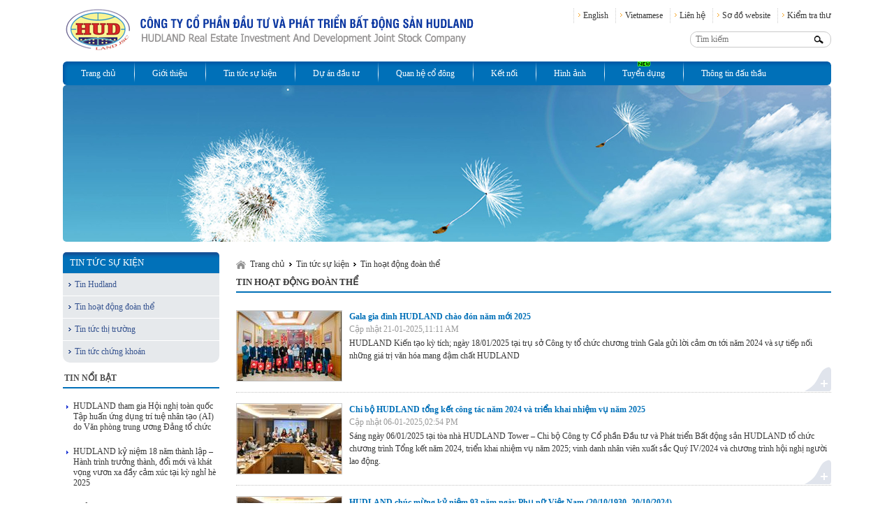

--- FILE ---
content_type: text/html; charset=utf-8
request_url: http://www.hudland.com.vn/tin-hoat-dong-doan-the/ngay-05-05-2023--cong-doan-cong-ty-co-phan-dau-tu-va-phat-trien-bat-dong-san-hudland-da-tien-hanh-to-chuc-dai-hoi-cong-doan-cong-ty-lan-thu-iv--nhiem-ky-2023-%EF%BF%BD%EF%BF%BD%EF%BF%BD%EF%BF%BD%EF%BF%BD%EF%BF%BD%EF%BF%BD%EF%BF%BD%EF%BF%BD%EF%BF%BD%EF%BF%BD%EF%BF%BD%EF%BF%BD%EF%BF%BD%EF%BF%BD%EF%BF%BD%EF%BF%BD%EF%BF%BD-2028.htm?page=2
body_size: 30606
content:




<!DOCTYPE html>

<html xmlns="http://www.w3.org/1999/xhtml">
<head id="Head1"><title>
	Tin hoạt động đoàn thể
</title><meta name="viewport" content="width=device-width; initial-scale=1.0; maximum-scale=1.0; user-scalable=0;" />
	<!--<meta name="viewport" content="width=device-width, initial-scale=1.0" />    -->
    <!--[if lt IE 9]>
    <script src="http://css3-mediaqueries-js.googlecode.com/svn/trunk/css3-mediaqueries.js"></script>
    <![endif]-->    
    <link href="/css/Fomatscreen.css" rel="stylesheet" /><link href="/css/Webscreen.css" rel="stylesheet" /><link href="/css/Menutop.css" rel="stylesheet" /><link href="/css/colorbox.css" rel="stylesheet" />    
	
    <script src="/script/getRoot.js"></script>
    <script src="/script/jquery.js"></script>    
    <script src="/script/jquery-1.8.2.min.js"></script>
    <script src="/script/Form.js"></script>
    <script src="/script/jquery.carouFredSel.js"></script>
    <script src="/script/jquery.colorbox.js"></script>    
    <div style='position:absolute; top:-1000px'><script>
  (function(i,s,o,g,r,a,m){i['GoogleAnalyticsObject']=r;i[r]=i[r]||function(){
  (i[r].q=i[r].q||[]).push(arguments)},i[r].l=1*new Date();a=s.createElement(o),
  m=s.getElementsByTagName(o)[0];a.async=1;a.src=g;m.parentNode.insertBefore(a,m)
  })(window,document,'script','//www.google-analytics.com/analytics.js','ga');

  ga('create', 'UA-59562964-1', 'auto');
  ga('send', 'pageview');

</script></div><meta name="description" content="tin hoạt động đoàn thể" /><meta name="keywords" content="tin hoạt động đoàn thể,công ty cổ phần đầu tư và phát triển bất động sản hudland" />
    <script type="text/javascript" src="/script/livesupport.js"></script>
    <link type="text/css" rel="stylesheet" href="/css/LiveSupport.css" /></head>
<body>
     
    <div class="website">
        <div id="header"><div id="ctl08_divlang" class="lang"><a href="/?lang=2" id="lang"><img src='/css/icon/en.png'></a></div>
<div class="top1 clearfix" id="headertop1">
    <div class="logo fl"><a title="Logo"  ><img src="/Upload/skin/logohl.png"   style='margin:0px 0px;' border="0" alt="Logo"></a></div>
    <div class="fr">
        <ul class="mnminitop clearfix">
            <li><a href="/?lang=2">English</a></li>
            <li><a href="/?lang=1">Vietnamese</a></li>
            <li><a href="/lien-he.htm">Liên hệ</a></li>                        
            <li><a href="/sitemap.htm">Sơ đồ website</a></li>            
            <li><a href="http://gmail.com" target="_blank">Kiểm tra thư</a></li>            
        </ul>
        <form class="frmSearchtop" action="/tim-kiem.htm">
            <div class="frms clearfix">
                <input type="text" name="key" class="txtSearch" placeholder="Tìm kiếm"/>
                <input type="submit" class="btnSearch" value="" />
            </div>
        </form>
    </div>
</div>
<div id="ctl08_divmenu2" class="top2"><ul class="menu-top clearfix" id='nav'><li ><a href="/                                                                                                                                                                                                                                                                                                                                                                                                                                                                                                                   ">Trang chủ</a></li><li ><a href="/thu-ngo.htm                                                                                                                                                                                                                                                                                                                                                                                                                                                                                                        ">Giới thiệu</a><ul class='left1'><li><a href="/thu-ngo.htm" >Thư ngỏ</a></li><li><a></a></li><li><a href="/dinh-huong-phat-trien.htm" >Định hướng phát triển</a></li><li><a></a></li><li><a href="/so-do-to-chuc-cong-ty.htm" >Sơ đồ tổ chức công ty</a></li><li><a></a></li><li><a href="/hoi-dong-quan-tri.htm" >Hội đồng quản trị</a></li><li><a></a></li><li><a href="/ban-giam-doc.htm" >Ban giám đốc</a></li><li><a></a></li><li><a href="/don-vi-thanh-vien-va-doi-tac.htm" >Đơn vị thành viên và đối tác</a></li><li><a></a></li><li><a href="/lien-he.htm" >Liên hệ</a></li></ul></li><li ><a href="/tin-tuc-su-kien.htm">Tin tức sự kiện</a><ul class='left2'><li><a href="/tin-hudland.htm" >Tin Hudland</a></li><li><a></a></li><li><a href="/tin-hoat-dong-doan-the.htm" class='current'>Tin hoạt động đoàn thể</a></li><li><a></a></li><li><a href="/tin-tuc-thi-truong.htm" >Tin tức thị trường</a></li><li><a></a></li><li><a href="/tin-tuc-chung-khoan.htm" >Tin tức chứng khoán</a></li></ul></li><li ><a href="/du-an-dau-tu.htm">Dự án đầu tư</a><ul class='left3'><li><a href="/harmonia-yen-bai.htm" >Harmonia Yên Bái</a></li><li><a></a></li><li><a href="http://hudland.com.vn/thong-bao-noxh/ke-hoach-mo-ban-can-ho-tai-du-an-nha-o-thu-nhap-thap-bac-ninh.htm                                                                                                                                                                                                                                                                                                                                                                                                              " >Nhà ở xã hội</a></li><li><a></a></li><li><a href="/gioi-thieu-san-pham.htm" >Giới thiệu sản phẩm</a></li><li><a></a></li><li><a href="/kdtm-van-canh.htm" >KĐTM vân canh</a></li><li><a></a></li><li><a href="/parm-garden.htm" >Parm Garden</a></li><li><a></a></li><li><a href="/green-house.htm" >Green house</a></li><li><a></a></li><li><a href="kdtm-duong-le-thai-to-bac-ninh.htm                                                                                                                                                                                                                                                                                                                                                                                                                                                                                  " >KĐTM đường Lê Thái Tổ - Bắc Ninh</a></li><li><a></a></li><li><a href="/cong-vien-cv-02.htm" >Công viên CV-02</a></li></ul></li><li ><a href="/quan-he-co-dong.htm">Quan hệ cổ đông</a><ul class='left4'><li><a href="/tin-tuc-co-dong.htm" >Tin tức cổ đông</a></li><li><a></a></li><li><a href="/thong-bao.htm" >Thông báo</a></li></ul></li><li ><a href="/ket-noi.htm">Kết nối</a><ul class='left5'><li><a href="/tin-noi-bo.htm" >Tin nội bộ</a></li><li><a></a></li><li><a href="/van-hoa-doanh-nghiep.htm" >Văn hóa doanh nghiệp</a></li><li><a></a></li><li><a href="/cuoc-song-quanh-ta.htm" >Cuộc sống quanh ta</a></li><li><a></a></li><li><a href="/the-duc-the-thao.htm" >Thể dục thể thao</a></li><li><a></a></li><li><a href="/thoi-trang-va-cong-nghe.htm" >Thời trang và công nghệ</a></li><li><a></a></li><li><a href="/thu-gian-cuoi-tuan.htm" >Thư giãn cuối tuần</a></li><li><a></a></li><li><a href="/goc-nhin.htm" >Góc nhìn</a></li></ul></li><li ><a href="/hinh-anh.htm">Hình ảnh</a><ul class='left6'><li><a href="/ct-17.htm" >CT-17</a></li><li><a></a></li><li><a href="/hh05.htm" >HH05</a></li><li><a></a></li><li><a href="/van-canh.htm" >Vân Canh</a></li><li><a></a></li><li><a href="/bac-ninh.htm" >Bắc Ninh</a></li><li><a></a></li><li><a href="/hoat-dong-cong-ty-hudland.htm" >Hoạt động Công ty HUDLAND</a></li></ul></li><li ><a href="/tuyen-dung.htm">Tuyển dụng</a></li><li ><a href="/thong-tin-dau-thau.htm">Thông tin đấu thầu</a></li><li><a id='close'></a></li></ul><a id='logom' href='/'><img src='/css/icon/logom.jpg'><a href="#" id="pull"></a><a href="#" id="search"></a><a href="/thong-tin-thanh-vien.htm" id="member"></a></div> 
 <form class="frmSearchtop" style="display:none" id="frmSearch" action="/tim-kiem.htm">
    <div class="frms clearfix">
        <input type="text" name="key" class="txtSearch" placeholder="Tìm kiếm"/>
        <input type="submit" class="btnSearch" value="" />
    </div>
</form>
<div id="backbody"></div>
<script>
    $(function () {
        var pull = $('#pull');
        menu = $('#nav');
        menuHeight = menu.height();
        $(pull).on('click', function (e) {
            e.preventDefault();
            menu.slideToggle();
            $("#backbody").show();
        });
        $("#close").click(function () {
            menu.slideToggle();
            $("#backbody").hide();
        });
        var search = $('#search');
       
        $(search).on('click', function (e) {
            $("#frmSearch").slideToggle();
        });
    });
    
    $(window).resize(function () {
        var w = $(window).width();
        if (w > 320 && menu.is(':hidden')) {
            menu.removeAttr('style');
        }
    });    
    ResizeImgLogo();
    $(window).resize(function () {
        ResizeImgLogo();
    });
    function ResizeImgLogo() {
        var Wiimg = $(window).width();
        var Hiimg = $(window).height();
        var Wimg = 588;
        var Himg = 64;        
        if (Wiimg < 1100) {
            var Timg = Wiimg / 1100;
            Wimg = Wimg * Timg;
            Himg = Himg * Timg;
        }
        //alert(Wimg + "-" + Himg + "-" + Wiimg);
        $(".logo img").height(Himg);
        $(".logo img").width(Wimg);        
    }
</script>
</div>
        <div id="divBanner" class="bannerpage"><a title="Tin tức sự kiện"  ><img src="/Upload/tintucbanner.jpg"   style='margin:0px 0px;' border="0" alt="Tin tức sự kiện"></a></div>
        <div id="OperationFull" class="clearfix">
            <div id="bodyleft" class="bodyleft"><div id="ctl09_divMenuleft" class="menuleft"><h3 class="bgdmsp">Tin tức sự kiện</h3><ul><li><a href="/tin-hudland.htm">Tin Hudland</a><li><a href="/tin-hoat-dong-doan-the.htm">Tin hoạt động đoàn thể</a><li><a href="/tin-tuc-thi-truong.htm">Tin tức thị trường</a><li><a href="/tin-tuc-chung-khoan.htm">Tin tức chứng khoán</a></ul></div>
<div id="ctl09_divnewshot" class="newshot"><h3>Tin nổi bật</h3><ul class="ulnewshot"><li><a href='/tin-hudland/hudland-tham-gia-hoi-nghi-toan-quoc-tap-huan-ung-dung-tri-tue-nhan-tao--ai--do-van-phong-trung-uong-dang-to-chuc.htm'>HUDLAND tham gia Hội nghị toàn quốc Tập huấn ứng dụng trí tuệ nhân tạo (AI) do Văn phòng trung ương Đảng tổ chức </a></li><li><a href='/tin-hoat-dong-doan-the/hudland-ky-niem-18-nam-thanh-lap-–-hanh-trinh-truong-thanh--doi-moi-va-khat-vong-vuon-xa-day-cam-xuc-tai-ky-nghi-he-2025.htm'>HUDLAND kỷ niệm 18 năm thành lập – Hành trình trưởng thành, đổi mới và khát vọng vươn xa đầy cảm xúc tại kỳ nghỉ hè 2025</a></li><li><a href='/tin-hoat-dong-doan-the/tuoi-tre-hudland-–-khat-vong--tien-phong--doi-moi--sang-tao.htm'>Tuổi trẻ HUDLAND – Khát vọng, Tiên phong, Đổi mới, Sáng tạo</a></li><li><a href='/tin-hoat-dong-doan-the/hudland-to-chuc-dai-hoi-cong-doan-nhiem-ky-2025-2030-va-su-kien-ra-mat-phong-phat-trien-du-an.htm'>HUDLAND tổ chức Đại hội Công đoàn nhiệm kỳ 2025-2030 và sự kiện ra mắt phòng Phát triển Dự án</a></li><li><a href='/tin-hoat-dong-doan-the/chi-bo-hudland-to-chuc-hoi-nghi-tong-ket-cong-tac-nam-2025--trien-khai-nhiem-vu-nam-2026.htm'>CHI BỘ HUDLAND TỔ CHỨC HỘI NGHỊ TỔNG KẾT CÔNG TÁC NĂM 2025, TRIỂN KHAI NHIỆM VỤ NĂM 2026</a></li><li><a href='/tin-hoat-dong-doan-the/hudland-–-noi-tran-trong-va-lan-toa-gia-tri-cua-nhung-nguoi-phu-nu-hien-dai--ban-linh-va-day-nhiet-huyet.htm'>HUDLAND – Nơi trân trọng và lan tỏa giá trị của những người phụ nữ hiện đại, bản lĩnh và đầy nhiệt huyết</a></li><li><a href='/tin-hoat-dong-doan-the/hudland-to-chuc-hoi-nghi-so-ket-9-thang-dau-nam-2025--ket-nap-dang-vien-moi-–-vinh-danh-nhan-vien-xuat-sac-quy-iii-2025.htm'>HUDLAND Tổ chức Hội nghị sơ kết 9 tháng đầu năm 2025 -Kết nạp Đảng viên mới – Vinh danh nhân viên xuất sắc Quý III/2025</a></li><li><a href='/tin-hudland/hudland-vinh-danh-thuong-hieu-manh-viet-nam-–-top-10-doanh-nghiep-tang-truong-xanh.htm'>HUDLAND vinh danh Thương hiệu Mạnh Việt Nam – Top 10 Doanh nghiệp Tăng trưởng Xanh</a></li></ul></div>
<div class="newsletter">
    <h3>Đăng ký nhận bản tin</h3>
    <form class="fnewsletter clearfix" id="frmsNewsletter">
        <input type="text" id="txtYemail" name="txtYemail" placeholder="Nhập Email của bạn" />
        <input type="submit" id="subs" value="Gửi"  onclick="return dangkynewsletter();"/>
    </form>
</div>

<div class="visitoronline">
    <h3>Thống kê truy cập</h3>
    <div class="visitor">Lượt thăm: <b>17,653,947</b></div>
    <div class="online">Online: <b>1937</b></div>
</div> </div>
            <div id="bodyright" class="bodyright">
                <div class="clearfix">
                    <div id="divpath" class="path"><a href='/Default.aspx' class='home'>Trang chủ</a> <a href='/tin-tuc-su-kien.htm' >Tin tức sự kiện</a> <a href='/tin-hoat-dong-doan-the.htm' >Tin hoạt động đoàn thể</a></div>
                    <div id="divmember" class="inMember"></div>
                </div>
                <div id="OperationCell">
<div  class="titlesub clearfix">
    <h2 id="ctl10_titlesub" class="fl">Tin hoạt động đoàn thể</h2>
    
</div>
<ul class="listNews">
    <li class='clearfix'><a href='/tin-hoat-dong-doan-the/gala-gia-dinh-hudland-chao-don-nam-moi-2025.htm' title='Gala gia đình HUDLAND chào đón năm mới 2025' class='img'><img src='/ImageHandler.ashx?url=/Upload/files/2024/C%20Binh%20HL.jpg&w=150&h=100' alt='Gala gia đình HUDLAND chào đón năm mới 2025' width='150px'></a><a href="/tin-hoat-dong-doan-the/gala-gia-dinh-hudland-chao-don-nam-moi-2025.htm" class="titlenews" title='Gala gia đình HUDLAND chào đón năm mới 2025'>Gala gia đình HUDLAND chào đón năm mới 2025</a><div class="date">Cập nhật 21-01-2025,11:11 AM</div>HUDLAND Kiến tạo kỳ tích; ngày 18/01/2025 tại trụ sở Công ty tổ chức chương trình Gala gửi lời cảm ơn tới năm 2024 và sự tiếp nối những giá trị văn hóa mang đậm chất HUDLAND<a href="/tin-hoat-dong-doan-the/gala-gia-dinh-hudland-chao-don-nam-moi-2025.htm" class="more rc"></a></li><li class='clearfix'><a href='/tin-hoat-dong-doan-the/chi-bo-hudland-tong-ket-cong-tac-nam-2024-va-trien-khai-nhiem-vu-nam-2025.htm' title='Chi bộ HUDLAND tổng kết công tác năm 2024 và triển khai nhiệm vụ năm 2025' class='img'><img src='/ImageHandler.ashx?url=/Upload/files/2024/NVSX%20Quy(1).JPG&w=150&h=100' alt='Chi bộ HUDLAND tổng kết công tác năm 2024 và triển khai nhiệm vụ năm 2025' width='150px'></a><a href="/tin-hoat-dong-doan-the/chi-bo-hudland-tong-ket-cong-tac-nam-2024-va-trien-khai-nhiem-vu-nam-2025.htm" class="titlenews" title='Chi bộ HUDLAND tổng kết công tác năm 2024 và triển khai nhiệm vụ năm 2025'>Chi bộ HUDLAND tổng kết công tác năm 2024 và triển khai nhiệm vụ năm 2025</a><div class="date">Cập nhật 06-01-2025,02:54 PM</div>Sáng ngày 06/01/2025 tại tòa nhà HUDLAND Tower – Chi bộ Công ty Cổ phần Đầu tư và Phát triển Bất động sản HUDLAND tổ chức chương trình Tổng kết năm 2024, triển khai nhiệm vụ năm 2025; vinh danh nhân viên xuất sắc Quý IV/2024 và chương trình hội nghị người lao động.<a href="/tin-hoat-dong-doan-the/chi-bo-hudland-tong-ket-cong-tac-nam-2024-va-trien-khai-nhiem-vu-nam-2025.htm" class="more rc"></a></li><li class='clearfix'><a href='/tin-hoat-dong-doan-the/hudland-chuc-mung-ky-niem-93-nam-ngay-phu-nu-viet-nam--20-10-1930--20-10-2024.htm' title='HUDLAND chúc mừng kỷ niệm 93 năm ngày Phụ nữ Việt Nam (20/10/1930- 20/10/2024)' class='img'><img src='/ImageHandler.ashx?url=/Upload/files/2023/TT%20CC%207_1.JPG&w=150&h=100' alt='HUDLAND chúc mừng kỷ niệm 93 năm ngày Phụ nữ Việt Nam (20/10/1930- 20/10/2024)' width='150px'></a><a href="/tin-hoat-dong-doan-the/hudland-chuc-mung-ky-niem-93-nam-ngay-phu-nu-viet-nam--20-10-1930--20-10-2024.htm" class="titlenews" title='HUDLAND chúc mừng kỷ niệm 93 năm ngày Phụ nữ Việt Nam (20/10/1930- 20/10/2024)'>HUDLAND chúc mừng kỷ niệm 93 năm ngày Phụ nữ Việt Nam (20/10/1930- 20/10/2024)</a><div class="date">Cập nhật 21-10-2024,03:31 PM</div>Nhân kỷ niệm 93 năm ngày Phụ nữ Việt Nam (20/10/1930- 20/10/2024) được sự đồng ý của Ban lãnh đạo, Công đoàn Đoàn Thanh niên Công ty HUDLAND tổ chức chương trình chúc mừng cán bộ nhân viên nữ trong công ty.<a href="/tin-hoat-dong-doan-the/hudland-chuc-mung-ky-niem-93-nam-ngay-phu-nu-viet-nam--20-10-1930--20-10-2024.htm" class="more rc"></a></li><li class='clearfix'><a href='/tin-hoat-dong-doan-the/hudland-tham-du-hoi-thao-tong-cong-ty-hud-nam-2024.htm' title='HUDLAND tham dự Hội thao Tổng Công ty HUD năm 2024' class='img'><img src='/ImageHandler.ashx?url=/Upload/files/2023/Bia%20TT(1).jpg&w=150&h=100' alt='HUDLAND tham dự Hội thao Tổng Công ty HUD năm 2024' width='150px'></a><a href="/tin-hoat-dong-doan-the/hudland-tham-du-hoi-thao-tong-cong-ty-hud-nam-2024.htm" class="titlenews" title='HUDLAND tham dự Hội thao Tổng Công ty HUD năm 2024'>HUDLAND tham dự Hội thao Tổng Công ty HUD năm 2024</a><div class="date">Cập nhật 23-09-2024,11:32 AM</div>Ngày 21/9, tại Nhà văn hóa quận Thanh Xuân (Thành phố Hà Nội), HUDLAND tham dự ngày Hội thể thao HUD là một trong những hoạt động thiết thực chào mừng kỷ niệm 35 năm Ngày truyền thống Tổng Công ty HUD (10/10/1989-10/10/2024)<a href="/tin-hoat-dong-doan-the/hudland-tham-du-hoi-thao-tong-cong-ty-hud-nam-2024.htm" class="more rc"></a></li><li class='clearfix'><a href='/tin-hoat-dong-doan-the/cac-vua-hung-da-co-cong-dung-nuoc--bac-chau-ta-phai-cung-nhau-giu-lay-nuoc.htm' title='Các vua Hùng đã có công dựng nước, Bác cháu ta phải cùng nhau giữ lấy nước' class='img'><img src='/ImageHandler.ashx?url=/Upload/files/2023/Bac%20ho.jpg&w=150&h=100' alt='Các vua Hùng đã có công dựng nước, Bác cháu ta phải cùng nhau giữ lấy nước' width='150px'></a><a href="/tin-hoat-dong-doan-the/cac-vua-hung-da-co-cong-dung-nuoc--bac-chau-ta-phai-cung-nhau-giu-lay-nuoc.htm" class="titlenews" title='Các vua Hùng đã có công dựng nước, Bác cháu ta phải cùng nhau giữ lấy nước'>Các vua Hùng đã có công dựng nước, Bác cháu ta phải cùng nhau giữ lấy nước</a><div class="date">Cập nhật 19-09-2024,08:27 AM</div>70 năm đã trôi qua nhưng lời Bác dạy ở Đền Hùng năm xưa vẫn luôn vang vọng trong tâm trí mỗi người dân Việt Nam, như nhắc nhở, cổ vũ toàn Đảng, toàn quân, toàn dân đồng lòng nỗ lực vượt qua khó khăn.<a href="/tin-hoat-dong-doan-the/cac-vua-hung-da-co-cong-dung-nuoc--bac-chau-ta-phai-cung-nhau-giu-lay-nuoc.htm" class="more rc"></a></li><li class='clearfix'><a href='/tin-hoat-dong-doan-the/dat-nuoc-ta-chua-bao-gio-co-duoc-co-do--tiem-luc--vi-the-va-uy-tin-quoc-te-nhu-ngay-nay.htm' title='Đất nước ta chưa bao giờ có được cơ đồ, tiềm lực, vị thế và uy tín quốc tế như ngày nay' class='img'><img src='/ImageHandler.ashx?url=/Upload/files/2023/tong-bi-thu-npt-phat-ngon-2-17216440310711599966475-1722081732001322776681.jpg&w=150&h=100' alt='Đất nước ta chưa bao giờ có được cơ đồ, tiềm lực, vị thế và uy tín quốc tế như ngày nay' width='150px'></a><a href="/tin-hoat-dong-doan-the/dat-nuoc-ta-chua-bao-gio-co-duoc-co-do--tiem-luc--vi-the-va-uy-tin-quoc-te-nhu-ngay-nay.htm" class="titlenews" title='Đất nước ta chưa bao giờ có được cơ đồ, tiềm lực, vị thế và uy tín quốc tế như ngày nay'>Đất nước ta chưa bao giờ có được cơ đồ, tiềm lực, vị thế và uy tín quốc tế như ngày nay</a><div class="date">Cập nhật 01-08-2024,05:01 PM</div>Báo điện tử Đảng Cộng sản Việt Nam trân trọng giới thiệu toàn văn bài viết “Đất nước ta chưa bao giờ có được cơ đồ, tiềm lực, vị thế và uy tín quốc tế như ngày nay” của đồng chí Phạm Minh Chính - Ủy viên Bộ Chính trị, Thủ tướng Chính phủ nước Cộng hòa xã hội chủ nghĩa Việt Nam.<a href="/tin-hoat-dong-doan-the/dat-nuoc-ta-chua-bao-gio-co-duoc-co-do--tiem-luc--vi-the-va-uy-tin-quoc-te-nhu-ngay-nay.htm" class="more rc"></a></li><li class='clearfix'><a href='/tin-hoat-dong-doan-the/cong-doan-xay-dung-viet-nam---tham--tang-qua-doan-vien-cong-doan-hud.htm' title='Công đoàn Xây dựng Việt Nam:  THĂM, TẶNG QUÀ ĐOÀN VIÊN CÔNG ĐOÀN HUD' class='img'><img src='/ImageHandler.ashx?url=/Upload/files/2023/Cong%20doan%20bia.jpeg&w=150&h=100' alt='Công đoàn Xây dựng Việt Nam:  THĂM, TẶNG QUÀ ĐOÀN VIÊN CÔNG ĐOÀN HUD' width='150px'></a><a href="/tin-hoat-dong-doan-the/cong-doan-xay-dung-viet-nam---tham--tang-qua-doan-vien-cong-doan-hud.htm" class="titlenews" title='Công đoàn Xây dựng Việt Nam:  THĂM, TẶNG QUÀ ĐOÀN VIÊN CÔNG ĐOÀN HUD'>Công đoàn Xây dựng Việt Nam:  THĂM, TẶNG QUÀ ĐOÀN VIÊN CÔNG ĐOÀN HUD</a><div class="date">Cập nhật 16-05-2024,02:30 PM</div><a href="/tin-hoat-dong-doan-the/cong-doan-xay-dung-viet-nam---tham--tang-qua-doan-vien-cong-doan-hud.htm" class="more rc"></a></li><li class='clearfix'><a href='/tin-hoat-dong-doan-the/hudland-to-chuc-chao-mung-ngay-quoc-te-phu-nu-8-3.htm' title='HUDLAND tổ chức chào mừng ngày Quốc tế phụ nữ 8.3' class='img'><img src='/ImageHandler.ashx?url=/Upload/files/2022/2023/Bia_len%20bai.jpg&w=150&h=100' alt='HUDLAND tổ chức chào mừng ngày Quốc tế phụ nữ 8.3' width='150px'></a><a href="/tin-hoat-dong-doan-the/hudland-to-chuc-chao-mung-ngay-quoc-te-phu-nu-8-3.htm" class="titlenews" title='HUDLAND tổ chức chào mừng ngày Quốc tế phụ nữ 8.3'>HUDLAND tổ chức chào mừng ngày Quốc tế phụ nữ 8.3</a><div class="date">Cập nhật 09-03-2024,10:42 AM</div>Sáng ngày 08/3/2024, được sự đồng ý của Chi bộ, Ban Giám đốc, Ban chấp hành Công đoàn Công ty HUDLAND tổ chức chương trình chào mừng ngày Quốc tế phụ nữ 8-3.<a href="/tin-hoat-dong-doan-the/hudland-to-chuc-chao-mung-ngay-quoc-te-phu-nu-8-3.htm" class="more rc"></a></li><li class='clearfix'><a href='/tin-hoat-dong-doan-the/tiec-tat-nien-chao-xuan-giap-thin-2024.htm' title='Tiệc tất niên chào xuân Giáp Thìn 2024' class='img'><img src='/ImageHandler.ashx?url=/Upload/files/2023/Tiec%20tat%20nien%20in%201(1).jpg&w=150&h=100' alt='Tiệc tất niên chào xuân Giáp Thìn 2024' width='150px'></a><a href="/tin-hoat-dong-doan-the/tiec-tat-nien-chao-xuan-giap-thin-2024.htm" class="titlenews" title='Tiệc tất niên chào xuân Giáp Thìn 2024'>Tiệc tất niên chào xuân Giáp Thìn 2024</a><div class="date">Cập nhật 06-02-2024,05:34 PM</div>Mỗi khi dịp Tết đến Xuân về, theo truyền thống Công ty Cổ phần Đầu tư và Phát triển Bất động sản HUDLAND tổ chức Tiệc tất niên Gia đình HUDLAND chào xuân 2024 tại trụ sở tòa nhà HUDLAND TOWER ngày 03/2/2024.<a href="/tin-hoat-dong-doan-the/tiec-tat-nien-chao-xuan-giap-thin-2024.htm" class="more rc"></a></li><li class='clearfix'><a href='/tin-hoat-dong-doan-the/chi-bo-huland-ket-nap-03-dang-vien-moi.htm' title='Chi bộ HULAND kết nạp 03 Đảng viên mới' class='img'><img src='/ImageHandler.ashx?url=/Upload/files/2023/Ket%20nap%20Vui(1).JPG&w=150&h=100' alt='Chi bộ HULAND kết nạp 03 Đảng viên mới' width='150px'></a><a href="/tin-hoat-dong-doan-the/chi-bo-huland-ket-nap-03-dang-vien-moi.htm" class="titlenews" title='Chi bộ HULAND kết nạp 03 Đảng viên mới'>Chi bộ HULAND kết nạp 03 Đảng viên mới</a><div class="date">Cập nhật 06-02-2024,04:30 PM</div>Ngày 03/02/2024, Chi bộ Công ty Cổ phần Đầu tư và Phát triển Bất động sản HUDLAND thuộc Đảng bộ Tổng Công ty Đầu tư phát triển nhà và đô thị đã tiến hành tổ chức lễ kết nạp đảng viên mới cho 03 quần chúng ưu tú. Lễ kết nạp diễn ra trong không khí trang nghiêm và theo đúng các trình tự, điều lệ Đảng.<a href="/tin-hoat-dong-doan-the/chi-bo-huland-ket-nap-03-dang-vien-moi.htm" class="more rc"></a></li>
</ul>
<ul class="phantrang-0 clearfix"><li class="first"><a title="Trang đầu" href="/tin-hoat-dong-doan-the/ngay-05-05-2023--cong-doan-cong-ty-co-phan-dau-tu-va-phat-trien-bat-dong-san-hudland-da-tien-hanh-to-chuc-dai-hoi-cong-doan-cong-ty-lan-thu-iv--nhiem-ky-2023-ï¿½ï¿½ï¿½ï¿½ï¿½ï¿½ï¿½ï¿½ï¿½ï¿½ï¿½ï¿½ï¿½ï¿½ï¿½ï¿½ï¿½ï¿½-2028.htm?page=">«</a></li><li class="first2"><a title="Trang trước" href="/tin-hoat-dong-doan-the/ngay-05-05-2023--cong-doan-cong-ty-co-phan-dau-tu-va-phat-trien-bat-dong-san-hudland-da-tien-hanh-to-chuc-dai-hoi-cong-doan-cong-ty-lan-thu-iv--nhiem-ky-2023-ï¿½ï¿½ï¿½ï¿½ï¿½ï¿½ï¿½ï¿½ï¿½ï¿½ï¿½ï¿½ï¿½ï¿½ï¿½ï¿½ï¿½ï¿½-2028.htm?page=1">‹</a></li><li><a href="/tin-hoat-dong-doan-the/ngay-05-05-2023--cong-doan-cong-ty-co-phan-dau-tu-va-phat-trien-bat-dong-san-hudland-da-tien-hanh-to-chuc-dai-hoi-cong-doan-cong-ty-lan-thu-iv--nhiem-ky-2023-ï¿½ï¿½ï¿½ï¿½ï¿½ï¿½ï¿½ï¿½ï¿½ï¿½ï¿½ï¿½ï¿½ï¿½ï¿½ï¿½ï¿½ï¿½-2028.htm?page=1">1</a></li><li class="act"><a>2</a></li><li><a href="/tin-hoat-dong-doan-the/ngay-05-05-2023--cong-doan-cong-ty-co-phan-dau-tu-va-phat-trien-bat-dong-san-hudland-da-tien-hanh-to-chuc-dai-hoi-cong-doan-cong-ty-lan-thu-iv--nhiem-ky-2023-ï¿½ï¿½ï¿½ï¿½ï¿½ï¿½ï¿½ï¿½ï¿½ï¿½ï¿½ï¿½ï¿½ï¿½ï¿½ï¿½ï¿½ï¿½-2028.htm?page=3">3</a></li><li><a href="/tin-hoat-dong-doan-the/ngay-05-05-2023--cong-doan-cong-ty-co-phan-dau-tu-va-phat-trien-bat-dong-san-hudland-da-tien-hanh-to-chuc-dai-hoi-cong-doan-cong-ty-lan-thu-iv--nhiem-ky-2023-ï¿½ï¿½ï¿½ï¿½ï¿½ï¿½ï¿½ï¿½ï¿½ï¿½ï¿½ï¿½ï¿½ï¿½ï¿½ï¿½ï¿½ï¿½-2028.htm?page=4">4</a></li><li class="end"><a title="Trang sau" href="/tin-hoat-dong-doan-the/ngay-05-05-2023--cong-doan-cong-ty-co-phan-dau-tu-va-phat-trien-bat-dong-san-hudland-da-tien-hanh-to-chuc-dai-hoi-cong-doan-cong-ty-lan-thu-iv--nhiem-ky-2023-ï¿½ï¿½ï¿½ï¿½ï¿½ï¿½ï¿½ï¿½ï¿½ï¿½ï¿½ï¿½ï¿½ï¿½ï¿½ï¿½ï¿½ï¿½-2028.htm?page=3">›</a></li><li class="end2"><a title="Trang cuối" href="/tin-hoat-dong-doan-the/ngay-05-05-2023--cong-doan-cong-ty-co-phan-dau-tu-va-phat-trien-bat-dong-san-hudland-da-tien-hanh-to-chuc-dai-hoi-cong-doan-cong-ty-lan-thu-iv--nhiem-ky-2023-ï¿½ï¿½ï¿½ï¿½ï¿½ï¿½ï¿½ï¿½ï¿½ï¿½ï¿½ï¿½ï¿½ï¿½ï¿½ï¿½ï¿½ï¿½-2028.htm?page=12">»</a></li></ul>

<script>
    function PostLikeUnlike(code, id) {
        $.ajax({
            type: "POST",
            url: "/Proccess/CountComment.aspx",
            data: "cId=" + id + "&code=" + code + "&act=post",
            success: function (data) {
                if (data == "no")
                    alert('Bạn đã thao tác với nội dung này');
                else {
                    $("#" + code + id).html(data);
                    $(".likeinlist a#sllike" + id).css("background", "#666666");
                }
                return false;
            }
        });
    }
</script></div>
            </div>
        </div>
        <div id="bottom" class="clearfix">
            
<div id="desktopb" class=" clearfix">
    <div class="fl pt5"><a href="https://www.edgebuildings.com/projects/green-house-residential-complex/?lang=vi#print" target="_blank"><img alt="" src="/Upload/Banner/unnamed.png" style="float:left; height:29px; width:168px" /></a>  @ 2014 Bản quyền thuộc về c&ocirc;ng ty Hudland</div>
    <a href="/thong-tin-thanh-vien.htm" id="Bottom_Inc_anoibo" class="kvmember fr">Khu vực nội bộ</a>
</div>
<div id="mobile">
    <div class="bgxanh rc clearfix">
        <a href="/thong-tin-thanh-vien.htm" class="kvnb fl">Khu vực nội bộ</a>
        <a href="#top" class="fr top">Lên đầu trang</a>    
    </div>
    
    <ul class="menubottomm clearfix">
        
    </ul>
    <hr />
    <div class="pt5"><a href="https://www.edgebuildings.com/projects/green-house-residential-complex/?lang=vi#print" target="_blank"><img alt="" src="/Upload/Banner/unnamed.png" style="float:left; height:29px; width:168px" /></a>  @ 2014 Bản quyền thuộc về c&ocirc;ng ty Hudland</div>
</div>
        </div>
    </div>
    <script src="/script/clientID.js"></script>
    <script type="text/javascript">        
        ResizeBanner();
        $(window).resize(function () {
            ResizeBanner();
        });       
        function ResizeBanner() {
            var Wi = $(window).width();
            var W = 1100;
            var H = 224;
            if (Wi < 1100) {
                var T = Wi / W;
                W = Wi - 10;
                H = H*T-10;
            }
            $(".bannerpage").height(H);
            $(".bannerpage").width(W);
            $('.newsdetail img').css('max-width', Wi);
            $('.cboxPhoto').css('max-width', Wi);
            
        }
    </script>
    
    <a href="#" class="toTop"></a>
    
</body>
</html>


--- FILE ---
content_type: text/css
request_url: http://www.hudland.com.vn/css/Fomatscreen.css
body_size: 6799
content:
html,body,div,span,img,applet,embed,canvas,object,iframe,h1,h2,h3,h4,h5,h6,p,blockquote,pre,a,abbr,acronym,address,big,cite,code,del,dfn,em,font,ins,kbd,q,samp,small,strike,strong,sub,sup,tt,var,b,u,i,s,center,dl,dt,dd,ol,fieldset,form,label,legend,button,caption,tfoot,thead,tr,th{background-color: transparent;font-size: 100%;margin: 0;outline: 0;padding: 0;font-family:Tahoma;}
input,button,textarea,select,optgroup,option{font-family: inherit;font-size: inherit;font-style: inherit;font-weight: inherit;}
ul,ul li{margin:0; padding:0;}
a{color: #143DA7; text-decoration: none; cursor:pointer;}
a:hover{text-decoration: none; color:#F00}
a:focus{ outline: none;}
a:link,a:visited { text-decoration: none; }
a:hover{ text-decoration: none; }
.fl,.floatleft{float:left}
.fr,.floatright{float:right}
.cl,.clearboth{clear:both; height:1%;}
.clearfix:after {content: ".";display: block;clear: both;visibility: hidden;line-height: 0;height: 0;}
.clearfix {display: inline-block;} html[xmlns] .clearfix {	display: block;} * html .clearfix {height: 1%;}
fieldset, img{border: 0; margin:0; padding:0} 
fieldset{margin: 10px 0 10px 0; padding: 5px 10px 10px 10px; border: 1px solid #c8c8c8; -moz-border-radius: 3px; -webkit-border-radius: 3px; border-radius: 3px; -khtml-border-radius: 3px;}
legend{padding: 0 10px 0 10px;}
.opacity{opacity: 0.7;    filter:alpha(opacity=70);}
.opacity50{opacity: 0.5;    filter:alpha(opacity=50);}
.rc     { border-radius:5px;-moz-border-radius:5px;-webkit-border-radius:5px;-khtml-border-radius:5px;}
.rc10   { border-radius:10px; -moz-border-radius:10px; -webkit-border-radius:10px; -khtml-border-radius:10px; }
.rc20   { border-radius:20px; -moz-border-radius:20px; -webkit-border-radius:20px; -khtml-border-radius:20px; }
.rc-t   { border-top-left-radius:5px; border-top-right-radius:5px; -moz-border-radius-topleft:5px; -moz-border-radius-topright:5px; -webkit-border-top-left-radius:5px; -webkit-border-top-right-radius:5px; -khtml-border-top-left-radius:5px; -khtml-border-top-right-radius:5px; }
.rc-t-l { border-top-left-radius:5px; -moz-border-radius-topleft:5px; -webkit-border-top-left-radius:5px; -khtml-border-top-left-radius:5px;}
.rc-t-r { border-top-right-radius:5px; -moz-border-radius-topright:5px; -webkit-border-top-right-radius:5px; -khtml-border-top-right-radius:5px;}
.rc-b   { border-bottom-left-radius:5px; border-bottom-right-radius:5px; -moz-border-radius-bottomleft:5px; -moz-border-radius-bottomright:5px; -webkit-border-bottom-left-radius:5px; -webkit-border-bottom-right-radius:5px; -khtml-border-bottom-left-radius:5px; -khtml-border-bottom-right-radius:5px; }
.rc-b-l { border-bottom-left-radius:5px; -moz-border-radius-bottomleft:5px; -webkit-border-bottom-left-radius:5px; -khtml-border-bottom-left-radius:5px; }
.rc-b-r { border-bottom-right-radius:5px; -moz-border-radius-bottomright:5px; -webkit-border-bottom-right-radius:5px; -khtml-border-bottom-right-radius:5px; }
.shadown {behavior:url(ie-css3.htc); background-image:0;text-shadow:0 0 24px #ccc, 0 0 4px #ddd, 1px 1px 2px #eee;}
.mg5{margin: 5px}.mg10{margin: 10px}.mg15{margin: 15px}
.mt5{margin-top:5px}.mt10{margin-top:10px}.mt15{margin-top:15px}
.mb5{margin-bottom:5px}.mb10{margin-bottom:10px}.mb15{margin-bottom:15px}
.ml5{margin-left:5px}.ml10{margin-left:10px}.ml15{margin-left:15px}
.mr5{margin-right:5px}.mr10{margin-right:10px}.mr15{margin-right:15px}
.mr20{margin-right:20px}.mr25{margin-right:25px}
.pd1{padding: 1px}.pd5{padding: 5px}.pd10{padding: 10px}.pd15{padding: 15px}
.pt5{padding-top: 5px}.pt10{padding-top: 10px}.pt15{padding-top: 15px}
.pb5{padding-bottom: 5px}.pb10{padding-bottom: 10px}.pb15{padding-bottom: 15px}
.pl5{padding-left: 5px}.pl10{padding-left: 10px}.pl15{padding-left: 15px}
.pr5{padding-right: 5px}.pr10{padding-right: 10px}.pr15{padding-right: 15px}
.hidden,input[type='hidden'] { display: none; }
 hr {margin:0; display: block; background: #c8c8c8; height: 1px; border: none;}
.b{font-weight:bold}
.u{text-transform:uppercase;}
.red{color:Red}.blue{color:#02538C}.gray{color:#5A5959}
.bordernone{border:none}
.border{border:1px solid #DDD}
.bleft{border-left:1px solid #DDD}
.bright{border-right:1px solid #DDD}
.bbottom{border-bottom:1px solid #DDD}
.bttop{border-top:1px solid #DDD}
/* Popup */
.error1, .error{color:Red; display:inline; padding:2px 15px; text-decoration:blink }
.error1, .error{behavior:url(ie-css3.htc); background-image:0; text-shadow:0 0 24px #ccc, 0 0 4px #ddd, 1px 1px 2px #eee;}
.error1, .error{display:none;}
.dnone{display:none}
/**/
body{font-family:Arial; font-size:12px; color:#4E4E4E;}
ul.phantrang{margin-top:12px; list-style:none}
ul.phantrang li{float:left; margin-right:8px;  width:17px; height:19px; text-align:center; overflow:hidden;}
ul.phantrang li.act,
ul.phantrang2 li.act{ width:18px; height:19px;}
ul.phantrang li a,
ul.phantrang2 li a{ color:#4F4E4E; cursor:pointer; font-size:13px;}
ul.phantrang li.act a,
ul.phantrang2 li.act a,
ul.phantrang li a:hover,
ul.phantrang2 li a:hover{font-weight:bold; color:#F00}

ul.phantrang2{margin:0px 40px 0px 10px; margin-top:4px;list-style:none}
ul.phantrang2 li{float:left; margin-right:3px; background: url("../skin/page_none.gif") no-repeat scroll 0px 2px transparent; width:17px; height:19px; line-height:19px; text-align:center; overflow:hidden; padding:0px;}

ul.phantrang2 li.first,ul.phantrang2 li.first2,ul.phantrang2 li.first_end,ul.phantrang2 li.first2_end{background: none; width:13px; text-align:left;}
ul.phantrang2 li.end,ul.phantrang2 li.end2,ul.phantrang2 li.end_end,ul.phantrang2 li.end2_end{background: none; margin-right:0px; margin-left:0px; width:13px;}
ul.phantrang2 li.first a,ul.phantrang2 li.first2 a,ul.phantrang2 li.end a,ul.phantrang2 li.end2 a{color:#D9080D;}

/* phantrang0 */
.phantrang0{display:block; margin:20px;}
.phantrang0 li{display:block; float:left; border:1px solid #DDD; padding:4px 7px; margin:0 1px;}
/*.phantrang0 li{ border-radius:3px;-moz-border-radius:3px;-webkit-border-radius:3px;-khtml-border-radius:3px;}*/
.phantrang0 li a{color:#000; font-weight:bold; display:block;}
.phantrang0 li a:hover{color:#F00; display:block;}
.phantrang0 li.act{display:block; float:left; border:1px solid #DDD; background:#349CF2; padding:4px 7px; margin:0 1px;}
.phantrang0 li.act a{color:#FFF; display:block; font-weight:bold;}
.phantrang0 .end_end,.phantrang0 .first_end,.phantrang0 .end2_end,.phantrang0 .first2_end{border:1px solid #DDD;}
.phantrang0 .end_end a,.phantrang0 .first_end a,.phantrang0 .end2_end a,.phantrang0 .first2_end a{color:#F1F1F1}
.phantrang0 .end_end a:hover,.phantrang0 .first_end a:hover,.phantrang0 .end2_end a:hover,.phantrang0 .first2_end a:hover{color:#F1F1F1; cursor:text}


--- FILE ---
content_type: text/css
request_url: http://www.hudland.com.vn/css/Webscreen.css
body_size: 25403
content:
body {
    font-size: 12px;
    font-family: Arial;
}
.newsnew{display:none}
#mobile { display:none}
#header { display: block;}
#detail05 { display:none}
.thongbao {
    width: 300px;
    margin: 20px auto;
}

.website {
    width: 1100px;
    margin: 0 auto;
}

.relative {
    position: relative;
}
/*menu mini top*/
.top1 {padding: 10px 0;}

.mnminitop {
    list-style: none;
    padding: 0;
    margin: 0 0 10px 0;
}

    .mnminitop li {
        float: left;
        padding: 5px 7px 5px 17px;
        background: url(/css/icon/giactop.png) no-repeat left;
    }

        .mnminitop li:last-child {
            padding-right: 0;
        }

        .mnminitop li a {
            color: #383838;
        }

            .mnminitop li a:hover {
                color: #0070B8;
            }

.frms {
    border: 1px solid #C9C9C9;
    border-radius: 10px;
    -moz-border-radius: 10px;
    -webkit-border-radius: 10px;
    -khtml-border-radius: 10px;
    width: 200px;
    float: right;
}

.btnSearch {
    border: none;
    background: url(icon/search.png) no-repeat 2px 5px;
    width: 25px;
    height: 20px;
    float: right;
    cursor: pointer;
}

.txtSearch {
    width: 160px;
    float: left;
    margin-left: 7px;
    border: none;
    padding: 3px 0;
}

    .txtSearch:active {
        border: none;
    }



.top2 {
    background: url(icon/bg_menu.png) no-repeat;
    height: 34px;
    line-height: 34px;
    border-radius: 5px;
}
#logom {
    display:none;
}


#bottom {
    border-top: 1px solid #C9C9C9;
    padding: 5px 0;
    margin-top: 10px;
}

.kvmember {
    background: url(icon/bg_member.png) no-repeat left top;
    width: 113px;
    height: 28px;
    padding: 7px 0 0 35px;
    color: #FFF;
    font-weight: bold;
    display: block;
}

.bannerpage {
    width: 1100px;
    height: 224px;
    overflow: hidden;
    margin-bottom: 15px;
    border-radius: 5px;
}

    .bannerpage img {
        width: 100%;
    }

.bodyleft {
    width: 224px;
    float: left;
}

.bodyright {
    width: 852px;
    float: right;
}

/*menuleft*/
.bgdmsp {
    font-size: 13px;
    border-bottom: 1px solid #DDD;
    padding: 7px 10px;
    font-weight: normal;
    color: #FFF;
    text-transform: uppercase;
    background: url(/css/icon/bg_top_left.jpg) repeat-x;
    border-radius: 5px 5px 0 0;
}

.menuleft ul {
    list-style: none;
    background: #E6E9EC;
    border-radius: 0 0 10px 10px;
}

.menuleft li {
    padding: 8px 0 8px 17px;
    background: url(icon/tenxanh.gif) no-repeat 8px 13px;
    border-bottom: 1px solid #FFF;
}

    .menuleft li:last-child {
        border-bottom: none;
    }

    .menuleft li a {
        color: #375490;
        display: block;
    }

.menuleft ul ul {
    /*background: #BE7227 url(icon/bg_menu_left_1.png) repeat-y;*/
    margin-top: 5px;
}

.menuleft li ul li {
    /* background: url(icon/tramtrang.png) no-repeat 10px 8px;    
    border-bottom-color: #E4A865;
   padding: 5px 0 5px 25px;*/
}

    .menuleft li ul li a {
        color: #375490;
    }

.sub {
    display: none;
}

.menuleft li ul li.b {
    background: url(icon/tramtrang.png) no-repeat 10px 8px;
}


.newshot {
    margin-top: 10px;
}

    .newshot h3 {
        text-transform: uppercase;
        border-bottom: 2px solid #0070B8;
        padding: 5px 2px;
        margin-bottom: 3px;
    }

.ulnewshot {
    margin: 0;
    padding: 5px;
    list-style: none;
}

    .ulnewshot li {
        background: url(icon/giacxanh.png) no-repeat 0 16px;
        padding: 10px 0 10px 10px;
        line-height: 130%;
    }

        .ulnewshot li a {
            color: #383838;
        }

.newsletter {
    margin-top: 10px;
    padding-bottom: 10px;
}

    .newsletter h3 {
        text-transform: uppercase;
        border-top: 2px solid #0070B8;
        padding: 13px 2px 5px;
        margin-bottom: 3px;
    }

.fnewsletter #txtYemail {
    border: 1px solid #C9C9C9;
    padding: 5px;
    border-radius: 5px;
    width: 160px;
}

.fnewsletter #subs {
    background: #0070B8;
    border-radius: 5px;
    padding: 5px 10px;
    border: none;
    color: #FFF;
    font-weight: bold;
}

.visitoronline {
    margin-top: 10px;
    color: #383838;
}

    .visitoronline h3 {
        text-transform: uppercase;
        border-top: 2px solid #0070B8;
        padding: 13px 2px;
        margin-bottom: 3px;
    }

    .visitoronline .visitor {
        background: url(icon/visitor.png) no-repeat;
        padding-left: 35px;
        margin-bottom: 10px;
    }

    .visitoronline .online {
        background: url(icon/online.png) no-repeat 5px 0;
        padding-left: 35px;
        margin-bottom: 5px;
    }

.path {
    padding: 5px 0;
    float:left
}

    .path a {
         white-space: nowrap;
        color: #383838;
        display: inline-block;
        padding: 5px 3px 5px 10px;
        background: url(icon/giacden.png) no-repeat left;
    }

        .path a.home {
            background: url(icon/home.png) no-repeat left;
            padding-left: 20px;
        }
/* Trang chủ */
#bannerslide {    
    margin:0 auto;
    overflow: hidden;
    border-radius: 5px;
    position: relative;
    top: 1px;
}
    #bannerslide img {
        margin:0 auto;
    }
#bannerslidet {
    top: 1px;
    width: 1100px;
    height: 230px;
    overflow: hidden;
    border-radius: 5px;
    position: relative;
    margin-bottom: 20px;
}

.boxhome01 {
    width: 340px;
    float: left;
    margin-right: 45px;
}

.boxhome02 {
    width: 340px;
    float: left;
}

.boxhome03 {
    width: 320px;
    float: right;
}

.tabsHome {
}

.tabHome {
    height: 25px;
    line-height: 25px;
    margin: 0;
    padding: 0;
    padding-bottom: 3px;
    list-style: none;
    border-bottom: 2px solid #0070B8;
}

    .tabHome li {
        float: left;
        display: block;
        padding: 0 9px;
    }

        .tabHome li a {
            color: #333;
            float: left;
            font-weight: bold;
        }

            .tabHome li a:hover {
                color: #F00;
            }

        .tabHome li.active {
            float: left;
            background: #0070B8;
            border-radius: 3px;
        }

            .tabHome li.active a {
                color: #FFF;
                float: left;
            }

.tabcontentHome {
    padding: 10px 0;
}

.imgnewstop {
    width: 340px;
    height: 180px;
    overflow: hidden;
    display: block;
}

    .imgnewstop img {
        position: relative;
        top: -20px;
        left:-60px;
        width: 400px;
    }

.newshome {
    list-style: none;
}

    .newshome li {
        border-bottom: 1px solid #CACACA;
        margin: 10px 0;
        padding: 7px 0 7px 10px;
        background: url(icon/giaccam.png) no-repeat 0 13px;
        line-height: 150%;
    }

        .newshome li:last-child {
            border: none;
        }

        .newshome li a {
            color: #383838;
           
        }
            .newshome li a:first-letter {
                text-transform:uppercase
            }
    .newshome .imgnewstopm {
        display: none;
    }
.viewall {
    font-weight:bold;
    color:red;
    float:right;
    background: url(icon/giaccam.png) no-repeat right;
    padding-right:10px;
}
.slideproduct {
    background: #FFF;
    width: 320px;
    height: 220px;
    list-style: none;
}

    .slideproduct li {
        width: 320px;
        text-align: center;
        float: left;
        margin: 0;
        position: relative;
    }

        .slideproduct li a.img {
            display: block;
            width: 320px;
            height: 200px;
            overflow: hidden;
        }

        .slideproduct li img.imgprojecttop {
            width: 320px;
            height: 220px;
        }

        .slideproduct li a.title {
            display: block;
            width: 300px;
            color: #fff;
            position: absolute;
            bottom: 15px;
            font-weight: bold;
            z-index: 2;
            padding: 0 10px;
        }

        .slideproduct li div.background {
            display: block;
            width: 320px;
            height: 40px;
            color: #fff;
            background: #000;
            opacity: 0.5;
            position: absolute;
            bottom: 0px;
            z-index: 1;
        }

        .slideproduct li b {
            color: #D5710F;
        }

#slideproduct {
    position: relative;
    padding-bottom: 10px;
}

    #slideproduct #prev2, #slideproduct #next2 {
        position: absolute;
        bottom: -40px;
        z-index: 100;
        display: block;
        width: 23px;
        height: 45px;
    }

    #slideproduct #prev2 {
        background: url(icon/prev01.png) no-repeat;
        left: 44%;
    }

    #slideproduct #next2 {
        background: url(icon/next01.png) no-repeat;
        right: 41%;
    }




/*Phân trang*/
.phantrang-01 li {
    border-radius: 5px;
    background: none repeat scroll 0 0 white;
    box-shadow: 0 0px 10px 1px #CACACA;
    -moz-box-shadow: 0 0px 10px 1px #CACACA;
    -webkit-box-shadow: 0 0px 2px 1px #CACACA;
    border: 1px solid #DDD;
    float: left;
    margin: 0 2px;
}

.phantrang-0 {
    list-style: none;
    margin: 10px auto;
    width: 300px;
}

    .phantrang-0 li {
        border-radius: 5px;
        background: none repeat scroll 0 0 white;
        border: 1px solid #DDD;
        float: left;
        margin: 0 2px;
    }

        .phantrang-0 li a {
            font-weight: bold;
            color: #009CD8;
            display: block;
            padding: 4px 8px;
        }

        .phantrang-0 li.first_end, .phantrang-0 li.first2_end, .phantrang-0 li.end_end, .phantrang-0 li.end2_end {
            display: none;
        }

        .phantrang-0 li:hover, .phantrang-0 li.act {
            background-color: #08ABEA;
        }

            .phantrang-0 li:hover a, .phantrang-0 li.act a {
                color: #FFF;
            }
/* Một bài viết */
.onecontent {
    line-height: 150%;
}

    .onecontent h1 {
        font-size: 15px;
        padding: 10px 0;
        line-height: 150%;
    }

    .onecontent p {
        padding: 5px 0;
    }

    .onecontent img {
        max-width: 852px;
        margin: 3px;
    }

    .onecontent ul {
        list-style-position: inside;
        margin-left: 10px;
    }

/* Tin tức */
.titlesub {
    border-bottom: 2px solid #0070B8;
    padding-bottom: 5px;
    margin-bottom: 10px;
}

    .titlesub h2 {
        text-transform: uppercase;
        color: #383838;
        font-size: 13px;
    }

.titledetail {
    color: #117ABD;
    margin-bottom: 3px;
    text-transform: uppercase;
}

.tdate {
    color: #C0C0C0;
    margin-bottom: 10px;
}
.newsIntro {
      line-height: 150%;
      margin-bottom:15px;
      font-weight:bold;
}
.newsdetail {
    line-height: 150%;
}

    .newsdetail p {
        padding: 5px 0;

    }

    .newsdetail ul {
        list-style-position: inside;
        line-height: 150%;
    }

    .newsdetail table, .newsdetail img {
        max-width: 852px;
    }
.newsbutdanh {
    float:right;
    font-weight:bold
}
.listNews {
    list-style: none;
    margin-bottom: 20px;
    line-height: 150%;
}

    .listNews li {
        display: block;
        padding: 15px 0 15px 0;
        border-bottom: 1px dotted #C2C2C2;
        position: relative;
        color: #383838;
    }

        .listNews li a.titlenews {
            font-weight: bold;
            color: #0070B8;
            display: block;
        }

            .listNews li a.titlenews:hover {
                color: #B2432F;
            }

            .listNews li a.titlenews:active {
                color: #F00;
            }

            .listNews li a.titlenews:visited {
                text-decoration: none;
                color: #D9080D;
            }

        .listNews li .date {
            padding: 0 0 2px 0;
            color: #999;
        }

        .listNews li a.img {
            width: 150px;
            height: 100px;
            display: block;
            overflow: hidden;
            text-align: center;
            float: left;
            margin-right: 10px;
            border: 1px solid #CACACA;
        }

        .listNews li a.more {
            background: #FFF url(icon/congmore.png) no-repeat right;
            display: block;
            position: absolute;
            padding: 0px 10px;
            right: 0;
            bottom: 0px;
            height: 36px;
            width: 38px;
        }

            .listNews li a.more:hover {
                color: #f00;
            }
.newsother {float:left;}
.newsnew {float:right; width:400px;}
.listother {
    list-style-type: square;
    margin-left: 5px;
}

    .listother li {
        padding: 3px 0;
    }

        .listother li a {
            color: #333;
        }

            .listother li a:hover {
                color: #f00;
            }

.otherlist {
    padding: 5px 0;
    border-bottom: 2px solid #0070B8;
    margin-bottom: 10px;
    margin-top: 10px;
    text-transform: uppercase;
    font-weight: bold;
}

.likein a {
    display: block;
    float: left;
    background: #0070B8;
    color: #fff;
    padding: 5px 15px;
    border-radius: 5px;
    margin: 5px;
}

.likeinlist {
    position:absolute;
    bottom:0; right:55px;
}
.likeinlist a{
    display: block;
    float: left;
    background: #0070B8;
    color: #fff;
    padding: 1px 5px;
    border-radius: 3px;
    margin: 5px;
    font-size:10px;
}

.frmComment {
    background: #EEE;
    border-top: 1px solid #CCC;
    padding: 10px 20px 2px 20px;
}

    .frmComment .subcom {
        display: block;
        float: right;
        background: #0070B8;
        color: #fff;
        padding: 5px 15px;
        border-radius: 5px;
        margin: 5px;
        border: none;
    }

    .frmComment .textarea {
        width: 99%;
        min-height: 50px;
    }

    .frmComment .countbl {
        font-weight: bold;
        margin-top: 5px;
    }

#listComment {
    list-style: none;
}

    #listComment li {
        padding: 10px;
        line-height: 150%;
    }

    #listComment .li1 {
        background: #EEE;
    }

    #listComment li span {
        display: block;
        color: #999;
    }
/* Dự án */
.listProject li {
    width: 392px;
    height: 141px;
    overflow: hidden;
    border: 1px solid #C9C9C9;
    padding: 10px;
    margin: 10px 0;
}

    .listProject li.bx0 {
        float: left;
    }

    .listProject li.bx1 {
        float: right;
    }

    .listProject li .titleProject {
        display: block;
        font-weight: bold;
        color: #383838;
        text-transform: uppercase;
        height: 30px;
        overflow: hidden;
    }

    .listProject li .imgP {
        width: 161px;
        height: 111px;
        float: left;
        margin-right: 10px;
        display: block;
        overflow: hidden;
        text-align: center;
    }

    .listProject li p {
        line-height: 150%;
        margin-top: -5px;
        text-align: justify;
    }

/*====== SITEMAP ==============*/
.sitemap {
    line-height: 150%;
}

    .sitemap a {
        color: #666;
    }

.T-sitemap {
    background: url(icon/T.gif) repeat-y;
}

.L-sitemap {
    background: url(icon/L.gif) repeat-y;
}

.T-sitemap:last-child {
    background: url(icon/L.gif) no-repeat;
}

.I-sitemap {
    background: url(icon/I.gif) repeat-y;
}

.L2 {
    padding-left: 25px;
    margin-left: -3px;
}

.L3 {
    padding-left: 40px;
}
/*---- Download ----*/

.listdownload {
    width: 100%;
    border-collapse: collapse;
}

    .listdownload th, .listdownload td {
        border: 1px solid #DDD;
        padding: 5px;
        text-align: center;
    }

    .listdownload th {
        background: #EEE;
    }

.gallerylist {
    margin-left: -40px;
}

    .gallerylist li {
        float: left;
        display: block;
        border: 1px solid #DDD;
        width: 250px;
        height: 200px;
        overflow: hidden;
        margin: 30px 0 10px 40px;
        padding: 2px;
    }

        .gallerylist li img.gallery {
            display: block;
            width: 250px;
            min-height: 150px;
        }

        .gallerylist li div.title {
            height: 32px;
            background: #F5F5F5;
            line-height: 150%;
            font-size: 15px;
            letter-spacing: 1px;
            padding: 8px 15px;
            margin-bottom: 2px;
        }

.videolist li {
    float: left;
    display: block;
    text-align: center;
    width: 155px;
    height: 150px;
    overflow: hidden;
    margin: 5px 11px;    
    position: relative;
}

    .videolist li img.video {
        display: block;
        width: 150px;
        height: 100px;
        margin: 5px 0;
    }

    .videolist li a.video span {
        display: none;
    }

    .videolist li a.video:hover span {
        display: block;
        position: absolute;
        top: 25%;
        left: 35%;
    }

.voption {
    display: block;
    margin: 0;
    padding: 0;
    list-style: none;
}

    .voption li {
        display: block;
        float: left;
        width: 87px;
        text-align: left;
        margin-bottom: 5px;
        font-size: 9px;
    }

.tablevideo {
    width: 100%;
}

    .tablevideo td {
        width: 33%;
        vertical-align: top;
        text-align: center;
        border: 1px solid #DDD;
    }

        .tablevideo td .img {
            width: 150px;
            height: 130px;
        }

        .tablevideo td a.title {
            display: block;
            text-align: center;
            font-weight: bold;
            color: #F00;
            text-decoration: none;
            padding: 5px 0;
        }

#showvideo {
    display: block;
}

#video h1 {
    color: #F00;
    font-size: 13px;
    padding: 10px 0;
}

#video h2 {
    font-size: 12px;
    display: block;
    text-align: left;
    margin-bottom: 5px;
    padding: 0 15px;
    background: url(../icon/iconcautruc.png) no-repeat left;
}

#video h3 {
    font-size: 12px;
    border-top: 1px solid #DDD;
    margin-top: 10px;
    padding: 5px 10px;
    text-transform: uppercase;
    color: Blue;
}

.doption {
    display: block;
    margin: 0;
    padding: 0;
    list-style: none;
    width: 300px;
}

    .doption li {
        display: block;
        float: left;
        width: 100px;
        text-align: left;
        margin-bottom: 5px;
        font-size: 11px;
        padding: 0 15px;
        background: url(../icon/iconcautruc.png) no-repeat left;
    }


/*Member*/
.inMember {
    float:right
}
.inMember a {
    color: #383838;
    white-space:nowrap
}

.inMember img {
    vertical-align: middle;
    padding: 0 0 0 5px;
    
}

.inMember b {
    margin-right: 15px;
}

.iframeyoutube{height:470px}

@media screen and (max-width: 1024px) {
    .website {
        width: 99%;
        margin: 0 auto;
        font-size:13px;
    }
    .bodyleft{width:27%}
    .bodyright {width:70%}
    .bannerpage {overflow:hidden;}
    .bannerpage img {width: 100%;}
    .boxhome01{margin-right:2%}
    .boxhome01, .boxhome02, .boxhome03 {width: 32%;}
    .tabHome li {float: left; display: block;}
        .tabHome li a {color: #333; float:left; font-size:11px;}
         .tabHome li.active {border-radius: 3px; padding:0 5px;}
    .newshome li {padding:5px 0px}    
   .imgnewstop {width: 100%;height: 100px;overflow: hidden;display: block;}
   .imgnewstop img {position: relative;top: -10%; width: 120%;}

   .slideproduct li a.img {display: block;width: 100%;height: 200px;overflow: hidden;}
   .slideproduct li div.background {display: block;width: 100%;height: 40px;color: #fff;background: #000;opacity: 0.5;position: absolute;bottom: 0px;z-index: 1;}

   .newshome li {background:none;}   
   .newshome li a {color: #383838;font-weight:bold;}
   .newshome .imgnewstopm {display: block;float:left;margin-right:5px;width:25%;height:50px;overflow:hidden;}
   .newshome .imgnewstopm img {width:70px}
   .listother li {margin-left:15px;}
   /**/    
   .newsdetail table, .newsdetail img {max-width: 520px; height:auto !important}
    .newsother, .newsnew {width:48%;}
    /* Du an */
    .listProject li.bx0,.listProject li.bx1 {        
        width:44%;        
    }
    .listProject li a.imgP {
        width:40%;
    }
    .listProject li img {
        width:150px;
    }
    .listProject li .titleProject {
        font-weight:normal; text-transform:none;
    }
}


@media screen and (max-width: 600px) {
	.iframeyoutube{height:300px}
    .inleft { display:none;}
    .inright { width:100%; float:none;}
    .dangtinnhanh,.huongdandangtin,.thoat{padding:10px 0; font-size:13px; font-weight:normal}    
    .infomember th {width: 100px; padding:0px;}
    .frmchange th{padding:0px; width:130px; text-align:right}    
    .frmchange td input[type='text']{width:200px;}
    .inMember {float:left; text-align:left; margin-bottom:10px;}
    .inMember b {margin-right: 15px; font-weight:normal}

    .listNews li a.img {height:50px; width:70px;}
    body {font-family:Tahoma; font-size:14px;}
    .website {width: 99%;margin: 0 auto;}
    #desktopb { display:none}
    #mobile { display:block}
    .bgxanh { background:#0070B8; padding:5px;}
    .kvnb { background:#FFF; padding:3px 10px; border-radius:3px; color:#000; font-weight:bold; white-space: nowrap; display:none}
    .top { padding:3px; border-radius:3px; color:#FFF; font-weight:bold; white-space:nowrap}
    .menubottomm { display:block; list-style:disc; list-style-position:inside}
        .menubottomm li { float:left; width:50%; text-align:left; padding:5px 0;}
    @media screen and (max-width: 320px) {
        .menubottomm li { width:45%; margin-left:2%;}
		.iframeyoutube{height:300px}
    }
            .menubottomm li a { word-spacing:normal; color:#000}
    #headertop1{display:none;}
   .boxhome01, .boxhome02, .boxhome03 {width: 100%; float: none;}
   .imgnewstop {width:99%; height: 150px; overflow: hidden;display: block;}
   .imgnewstop img {position:relative;top: -10%;width: 120%;}
   .slideproduct li a.img {display: block;width: 310px;height: 200px;overflow: hidden;}
   .slideproduct li div.background {display: block;width: 310px;height: 40px;color: #fff;background: #000;opacity: 0.5;position: absolute;bottom: 0px;z-index: 1;}

   
   .newshome li {background:none;}   
   .newshome li a {color: #383838;}
    .newshome .imgnewstopm {display: block;float:left;margin-right:5px;width:80px;height:50px;overflow:hidden;}
        .newshome .imgnewstopm img {width:100px}

    .tabHome li a{ font-size:12px; font-weight:normal;white-space: nowrap;}
   /* Trang trong */
    .bannerpage { display:none}
    .path {width:100%; float:none; font-size:10px; display:none}
    .addthis_toolbox{ display:none}
    .bodyleft {display:none;float:none;}
    .bodyright{width:99%; float:none; margin:0 auto;}    
    /*Tin tuc*/
    .newsdetail table, .newsdetail img {height:auto !important}
     @media screen and (max-width: 480px) {
        .newsdetail table, .newsdetail img {
            
            height: auto !important;
        }
     }
     @media screen and (max-width: 320px) {
        .newsdetail table, .newsdetail img {
            
            height: auto !important;
        }
		.iframeyoutube{height:300px}
    }
    .newsother {float:none; width:100%;}
    .newsnew {float:none; width:100%;}
    /* Du an */
    .listProject li.bx0,.listProject li.bx1 {
        float:none;
        width:90%;
        margin:10px auto;
    }
    .listProject li .titleProject {
        font-weight:normal; text-transform:none;
    }
    /* hình ảnh */
    .gallerylist {margin-left: -10px;}
    .gallerylist li {
        float: left;
        display: block;
        border: 1px solid #DDD;
        width: 140px;
        height: 150px;
        overflow: hidden;
        margin: 20px 0 10px 10px;
        padding: 2px;
    }

        .gallerylist li img.gallery {
            display: block;
            width: 150px;
            height: 150px;
        }

        .gallerylist li div.title {
            height: 32px;
            background: #F5F5F5;
            line-height: 150%;
            font-size: 13px;
            letter-spacing: 1px;
            padding: 8px 5px;
            margin-bottom: 2px;
        }
}




--- FILE ---
content_type: text/css
request_url: http://www.hudland.com.vn/css/Menutop.css
body_size: 9267
content:
 div.lang {
        display: none;
        position: absolute;
        top:0px; right:15px;
    }
#nav { list-style:none; float:left}
    #nav a#close {
        display:none;
    }  

@-webkit-keyframes glowing {
  0% { background-color: #004A7F; -webkit-box-shadow: 0 0 3px #004A7F; }
  50% { background-color: #0094FF; -webkit-box-shadow: 0 0 10px #0094FF; }
  100% { background-color: #004A7F; -webkit-box-shadow: 0 0 3px #004A7F; }
}
 
@-moz-keyframes glowing {
  0% { background-color: #004A7F; -moz-box-shadow: 0 0 3px #004A7F; }
  50% { background-color: #0094FF; -moz-box-shadow: 0 0 10px #0094FF; }
  100% { background-color: #004A7F; -moz-box-shadow: 0 0 3px #004A7F; }
}
 
@-o-keyframes glowing {
  0% { background-color: #004A7F; box-shadow: 0 0 3px #004A7F; }
  50% { background-color: #0094FF; box-shadow: 0 0 10px #0094FF; }
  100% { background-color: #004A7F; box-shadow: 0 0 3px #004A7F; }
}
 
@keyframes glowing {
  0% { background-color: #004A7F; box-shadow: 0 0 3px #004A7F; }
  50% { background-color: #0094FF; box-shadow: 0 0 10px #0094FF; }
  100% { background-color: #004A7F; box-shadow: 0 0 3px #004A7F; }
}
 
  
#nav li {
        float: left;
        background: url(icon/ngang.png) no-repeat top left;
        position: relative;
        height: 34px;
        white-space: nowrap;
    }
        #nav li:first-child {
            background: none;
        }
        #nav li a {
            display: block;
            padding: 0 26px;
            color: #ffffff;
        } 
        //#nav li:nth-last-child(3) a{
		//  -webkit-animation: glowing 1500ms infinite;
		//  -moz-animation: glowing 1500ms infinite;
		//  -o-animation: glowing 1500ms infinite;
		//  animation: glowing 1500ms infinite;
        //} 

 		#nav li:nth-last-child(3) a{
		  background:url(/icon/new.gif) no-repeat top
        } 
        #nav li li:nth-last-child(3) a{
		  background:url(icon/t.gif) no-repeat
        } 


        #nav li ul {
            position: absolute;
            z-index:10000;
            padding: 0 10px;
            width: 450px;
            height:30px;
            top: 34px;
            list-style: none;
            background: #000;
            opacity:0.7;
            border: 1px solid #DDD;
            border-top: none;
            border-radius: 0 0 1px 1px;
            display: none;
        }
            #nav li ul.current {
                display: block;
            }
        #nav li:hover ul {
            display: block;
        }
        #nav li li {
            float: left;
            background: none;
        }
            #nav li li a {
                color: #FFF;
                font-weight: normal;
                text-transform: none;
                padding: 0 5px;
            }
                #nav li li a.current, #nav li li a:hover {
                    color: #B76B1F;
                }

.left1 {left:-100px}
.left2 {left:-200px}
.left3 {left:-300px}
.left4 {left:-30px}
.left5 {left:-500px}
.left6 {left:-30px}
.left7 {left:-30px}
.left8 {left:-190px}
.left9 {left:-30px}
.left10 {left:-30px}

@media screen and (max-width: 1025px) {
    #nav li a {
        padding: 0 15px;
    }
}
@media screen and (max-width: 800px) {
    #nav li a {
        padding: 0 8px;
    }
}
@media screen and (max-width: 600px) {
     .top2 {background:#FFF;border-radius: 0px; height:70px; padding:5px}
    #logom {display:block; float:left;}
    #backbody {
        position: fixed;
        width: 100%;
        height: 100%;
        top:0;
        left:0;
        background: #000;
        opacity: 0.7;
        filter: alpha(opacity=70);
        z-index: 22222;
        display:none;
    }
    #nav a#close {
        display:block;
        text-align:right;
        width:25px;
        height:25px;
        background:url(/icon/close.png) no-repeat;
        float:right;
    }    
    #nav {
        list-style: none;
        float: none;
        display: none;
        height: auto;
        background: #FFF;
        width: 100%;
        position: absolute;
        top: 0;
        border:0px solid #B76B1F;
        z-index:33333;
    }
        #nav li{
            display: block;
            width: 43%;
            float:left;
            margin:3px 2%;
            background: #FFF;
            position: relative;
            height: 34px;
            overflow: hidden;
            z-index: 999999;
            border: 1px solid #DDD;
            border-radius:5px;
        }
            #nav li:hover,#nav li:hover a {
                background: #CCC;
                color:#000;
            }
            #nav li a {
                color: #808080;
                font-weight: bold;
            }
            #nav li:last-child, #nav li:last-child:hover, #nav li:last-child:hover a {
                border: none;
                background: none;
                padding-top:5px;
            }
    div.lang {
        display: block;
        position: absolute;
        top:5px; right:15px;
    }
    div.lang:after {  
        content:"";  
        background: url('icon/nav-icon.jpg') no-repeat;         
    }
    a#pull {
        display: block;
        background-color: #283744;
        width: 30px;
        height: 30px;
        float: right;
        margin-top: 15px;
        margin-right: 15px;
        /*position: relative;*/
    }
    
    a#pull:after {  
        content:"";  
        background: url('icon/nav-icon.jpg') no-repeat;  
        width: 41px;  
        height: 37px;  
        display: inline-block;  
        /*position: absolute;  
        right: 10px;  
        top: 7px;*/  
    }
    a#search {
        display: block;
        background-color: #283744;
        width: 30px;
        height: 30px;
        float: right;
        margin-top:15px;
        margin-right:15px;
        /*position: relative;*/
    }
    a#search:after {  
        content:"";  
        background: url('icon/isearch.jpg') no-repeat;  
        width: 41px;  
        height: 37px;  
        display: inline-block;  
        /*position: absolute;  
        right: 10px;  
        top: 7px;*/  
    }  
    a#member {
        display: block;
        background-color: #283744;
        width: 30px;
        height: 30px;
        float: right;
        margin-top:15px;
        margin-right:15px;
        /*position: relative;*/
    }
    a#member:after {  
        content:"";  
        background: url('icon/iuser.jpg') no-repeat;  
        width: 41px;  
        height: 37px;  
        display: inline-block;  
        /*position: absolute;  
        right: 10px;  
        top: 7px;*/  
    }  
}
@media screen and (max-width: 480px) {     
    .frmSearchtop { display:block
    }
}

/*@media screen and (min-width: 1400px){
      .top2 {background:#FFF;border-radius: 0px; height:70px; padding:5px}
    #logom {display:block; float:left;}
    #nav { list-style:none; float:none;  display: none;  height: auto; background: #808080;}
        #nav li{
            display: block;
            width: 33%;
            background: #808080;
            position: relative;
            height: 34px;
            overflow: hidden;
            z-index: 999999;
            border-bottom: 1px solid #FFF;
        }
        #nav li:last-child {
            background: #808080;
            border-bottom:none;
        }
        
            #nav li:hover,#nav li:hover a {
                background: #CCC;
                color:#000;
            }
    a#pull {
        display: block;
        background-color: #283744;
        width: 30px;
        height: 30px;
        float: right;
        margin-top:15px;
        margin-right:15px;
        /*position: relative;*/
    /*}
    a#pull:after {  
        content:"";  
        background: url('icon/nav-icon.jpg') no-repeat;  
        width: 41px;  
        height: 37px;  
        display: inline-block;  
        /*position: absolute;  
        right: 10px;  
        top: 7px;*/  
    /*}
    a#search {
        display: block;
        background-color: #283744;
        width: 30px;
        height: 30px;
        float: right;
        margin-top:15px;
        margin-right:15px;
        /*position: relative;*/
    /*}
    a#search:after {  
        content:"";  
        background: url('icon/isearch.jpg') no-repeat;  
        width: 41px;  
        height: 37px;  
        display: inline-block;  
        /*position: absolute;  
        right: 10px;  
        top: 7px;*/  
    /*}  
    a#member {
        display: block;
        background-color: #283744;
        width: 30px;
        height: 30px;
        float: right;
        margin-top:15px;
        margin-right:15px;
        /*position: relative;*/
    /*}
    a#member:after {  
        content:"";  
        background: url('icon/iuser.jpg') no-repeat;  
        width: 41px;  
        height: 37px;  
        display: inline-block;  
        /*position: absolute;  
        right: 10px;  
        top: 7px;*/  
  /*  }  
}*/

--- FILE ---
content_type: text/css
request_url: http://www.hudland.com.vn/css/LiveSupport.css
body_size: 2054
content:
.Support_Block{background:#fff;border:1px solid #d4d4d4;float:left;position:relative;width:248px; min-height:100px;}
.Support_Block .row{border-bottom:1px solid #e9e9e9;display:block;float:left;padding:10px 0 5px 10px;width:240px}
.Support_Block .row img{float:left}
.Support_Block .row a{margin-right:5px;margin-top:5px}
.Support_Block .row .sitem{display:block;float:right;position:relative;top:-5px;width:200px}
.Support_Block .row .sitem .pingbox{bottom:0;height:20px;position:absolute;right:0;width:15px}
.Support_Block .row .stitle{color:#ff9c00;font-size:12px;font-weight:bold}
.Support_Block .row .stitle span{width:140px;display:inline-block}
.Support_Block .row .stitle a{color:#ff9c00;}
.Support_Block .row .stel{color:#8a8a8a;font-size:12px;font-weight:bold}
.Support_Block .row .stel *{float:none}
.Support_Block .row .semail{color:#8a8a8a;font-size:12px;font-weight:normal}

.rotate-270{-moz-transform:rotate(270deg);-o-transform:rotate(270deg);-webkit-transform:rotate(270deg)}
form{position:relative}
.livesupport.popup { display:none}
.livesupport.popup{filter:alpha(opacity=0);height:auto;opacity:0;padding-left:29px;position:fixed;right:-250px;top:90px;width:250px;z-index:1001}
.livesupport .collapse{background:url(icon/collapse.png) no-repeat 0 0;cursor:pointer;height:140px;left:0;position:absolute;top:0;width:34px}
.livesupport .expand{background:url(icon/expand.png) no-repeat 0 0;height:86px}
.livesupport .contentheader{-moz-border-radius:5px 5px 0 0;-webkit-border-radius:5px 5px 0 0;background:url("icon/bg_content_header.png") repeat-x scroll 0 -30px transparent;border-radius:5px 5px 0 0;height:30px;line-height:30px;overflow:hidden;position:relative;width:100%}
.livesupport .contentheader h3{color:#FFFFFF;font-size:12px;font-weight:bold;text-align:center;text-transform:uppercase;line-height:30px;}
.toTop{background:url(icon/toTop.png) no-repeat;bottom:20px;display:block;filter:alpha(opacity=0);height:55px;opacity:0;position:fixed;right:20px;width:60px;z-index:310}



--- FILE ---
content_type: application/x-javascript
request_url: http://www.hudland.com.vn/script/livesupport.js
body_size: 1736
content:
var timeload;

function hideLive() {
    $('.collapse.expand').parent().stop().animate({ 'right': -280 }, 840, function () {
        $('.collapse.expand').removeClass('expand').parent().animate({ 'right': -250 }, 250);
    });
}

$(document).ready(function () {
    var top = ($(window).height() - $('.livesupport').height()) / 2;
    $('.livesupport').css('top', top);
    if ($('.Support_Block').length < 2 && top > 0) {
        $('.livesupport').animate({ 'opacity': 1 }, 400);
    }
    $(".collapse").live("click", function () {

        if ($(this).hasClass("expand")) {
            hideLive();
        } else
            $(this).addClass("expand").parent().stop().animate({ 'right': 0 });

    });
    $('.livesupport.popup').live("mouseover mouseout", function (event) {
        if (event.type == 'mouseover') {
            clearTimeout(timeload);
        }
        if (event.type == 'mouseout') {
            timeload = setTimeout("hideLive()", 8000);
        }
    });
    $(".toTop").live("click", function (event) {
        event.preventDefault();
        var t = $(window).scrollTop();
        $('html,body').stop().animate({ scrollTop: 0 }, 0);
    });
    $(window).scroll(function () {
        var op = $(window).scrollTop() / $(window).height();
        op = op > 1 ? 1 : op;
        $(".toTop").stop().animate({ 'opacity': op }, 10);
    }).resize(function () {
        var top = ($(window).height() - $('.livesupport').height()) / 2;
        if ($('.Support_Block').length < 2 && top > 0) {
            $('.livesupport').css({ 'top': top }).show();
        } else {
            $('.livesupport').css({ 'top': top }).hide();
        }
    });

});

--- FILE ---
content_type: application/x-javascript
request_url: http://www.hudland.com.vn/script/Form.js
body_size: 2267
content:

//Code Ends
// upload
function checkupload(obj, error_message_id) {
    var temp = $("#" + obj);
    if (temp.val() == "") {
        $("#" + error_message_id).fadeIn("slow").show().fadeOut(10000);
        temp.focus();
        return false;
    }
    return true;
}

function check_checkbox(obj, error_message_id) {    
    var temp = $("#" + obj);
    if (!temp.is(':checked')) {
        $("#" + error_message_id).fadeIn("slow").show();
        temp.focus();
        return false;
    }
    return true;
}
function check_null(obj, error_message_id, length_min, length_max, error_message_check_length_id) {
    var temp = $("#" + obj);
    if (temp.val() == "") {
        $("#" + error_message_id).fadeIn("slow").show();
        temp.focus();
        return false;
    } else {
        if (length_min != null) {
            if (temp.val().length < length_min) {
                $("#" + error_message_check_length_id).fadeIn("slow").show();
                temp.focus();
                return false;
            }
        }

        if (length_max != null) {
            if (temp.val().length > length_max) {
                $("#" + error_message_check_length_id).fadeIn("slow").show();
                temp.focus();
                return false;
            }
        }
        return true;
    }
}
//compare string
//obj: object source;
//obj_to_compare: object to compare
function compare(obj, obj_to_compare, error_message_id) {
    var temp = $("#" + obj);
    var temp_to_compare = $("#" + obj_to_compare);
    if (temp.val() != temp_to_compare.val()) {
        $("#" + error_message_id).fadeIn("slow").show();
        temp_to_compare.focus();
        return false;
    }
    return true;
}
function echeck(d) {
    return /^([a-zA-Z0-9_\-\.]+)@((\[[0-9]{1,3}\.[0-9]{1,3}\.[0-9]{1,3}\.)|(([a-zA-Z0-9\-]+\.)+))([a-zA-Z]{2,4}|[0-9]{1,3})(\]?)$/.test(d);
}
//check email
//obj: object form to compare
//error_message_id: message id
function check_email(obj, error_message_id) {
    var temp = $("#" + obj);
    if (!echeck(temp.val())) {
        $("#" + error_message_id).fadeIn("slow").show();
        temp.focus();
        return false;
    }
    return true;
}

--- FILE ---
content_type: application/x-javascript
request_url: http://www.hudland.com.vn/script/clientID.js
body_size: 5178
content:
$(document).ready(function () {
    $("#nav li").hover(function () {
        $(this).find("ul:first").css({ display: "none" }).slideDown();
        //$(this).find("ul:first").css({ "width": $(this).find("ul:first li").size()/2*130 });
        var countt = $(this).find("ul:first").text().length;
        var countli = $(this).find("ul:first li").length;
        //var w = $(this).find("ul:first li").length < 5 ? countt * 7 : countt * 8 + 10;
        //var w = countli < 8 ? countt * 7 + 10 : countt * 8 + 10;
        var w = countli * 11 + countt * 6 + 5;        
        $(this).find("ul:first").css({ "width": w});        
    }, function () {
        $(this).find("ul:first").hide();
    });
    //----------
    $(".menuleft").find("li:has(ul.sub)").click(function () {
        if (!$(this).children(".sub").is(':animated')) {
            $(".menuleft").find('li:has(ul.sub)').children('ul').hide(500);
            $(this).children(".sub").stop().animate({
                opacity: 'toggle',
                height: 'toggle'
            }, 500)
        }
    });
    //------------
    $('#slideproducthome').carouFredSel({
        pauseOnHover: 'resume',
        items: 1,
        direction: "left",
        prev: '#prev2',
        next: '#next2',
        auto: { play: false },   
        scroll: {
            items: 1,
            duration: 1000,
            pauseOnHover: true
        }
    });
   
});
$(window).scroll(function () {
    scrolltop();
});
function scrolltop()
{
    var top = $(window).scrollTop();
    if (top < 200)
        $('#top').fadeOut(500);
    else
        $('#top').fadeIn(500);
}
//---- scrollto
function scroll(id) {
    $('html, body').animate({
        scrollTop: $(id).offset().top
    }, 500);
}
//-------------- Video 
function viewplayer(id, url, width, height, autostart) {
    autostart = autostart == '' ? 'false' : autostart;
    var em = '';
    em += '<object width="' + width + '" height="' + height + '" classid="clsid:D27CDB6E-AE6D-11cf-96B8-444553540000" id="flashplayer">';
    em += '<param value="/player/player.swf" name="movie">';
    em += '<param value="true" name="allowFullScreen">';
    em += '<param value="always" name="allowScriptAccess">';
    em += '<param value="config=/player/configvideo.xml&amp;proxy.link=' + url + '" name="FlashVars">';
    em += '<embed width="' + width + '" height="' + height + '" allowscriptaccess="always" allowfullscreen="true" type="application/x-shockwave-flash" flashvars="config=/player/configvideo.xml&amp;autostart=' + autostart + '&amp;proxy.link=' + url + '" src="/player/player.swf" name="flashplayer"></object>';
    document.getElementById(id).innerHTML = em;
    //$("#" + id).html(em);
}
function swf(src, w, h) {
	var html = '';
	html += '<object classid="clsid:d27cdb6e-ae6d-11cf-96b8-444553540000" codebase="http://fpdownload.macromedia.com/pub/shockwave/cabs/flash/swflash.cab#version=8,0,0,0" width="' + w + '" height="' + h + '" id="main" align="middle">';
	html += '<param name="allowScriptAccess" value="sameDomain">';
	html += '<param name="movie" value="' + src + '">';
	html += '<param name="quality" value="high">';
	html += '<param name="salign" value="l">';
	html += '<param name="wmode" value="transparent">';
	html += '<param name="bgcolor" value="#ffffff">';
	html += '<embed wmode="transparent" src="' + src + '" quality="high" salign="l" bgcolor="#ffffff" width="' + w + '" height="' + h + '" name="main" align="middle" allowScriptAccess="sameDomain" type="application/x-shockwave-flash" pluginspage="http://www.macromedia.com/go/getflashplayer">';
	html += '</object>';
	document.write(html);
}

// Kiểm tra đăng ký nhân mail định kỳ
function dangkynewsletter() {    
    if ($("#txtYemail").val() == "") {
        alert("Hãy nhập đầy đủ Email của bạn");
        $("#txtYemail").focus();
        return false;
    }
    else if (!echeck($("#txtYemail").val())) {
        alert($("#txtYemail").val());
        alert("Email nhập sai định dạng");
        $("#txtYemail").focus();
        return false;
    }
    else {
        $(".newsletter").hide();
        $.ajax({
            type: "POST",
            url: "/Proccess/NewsLetterProcess.aspx",
            data: $("#frmsNewsletter").serialize(),
            success: function (data) {
                if (data == 'ok') {
                    alert('Bạn đã đăng ký thành công');
                    $(".newsletter").show();
                    $("#txtYemail").val('');
                    return false;
                }
                if (data == 'no') {
                    alert('Quá trìng đăng ký bị lỗi \n Bạn hãy đăng ký lại');
                    $(".newsletter").show();
                    return false;
                }
                if (data == 'yes') {
                    alert('Email này đã được đăng ký');
                    $(".newsletter").show();
                    return false;
                }
            }
        });
        return false;
    }
}



--- FILE ---
content_type: text/plain
request_url: https://www.google-analytics.com/j/collect?v=1&_v=j102&a=434307294&t=pageview&_s=1&dl=http%3A%2F%2Fwww.hudland.com.vn%2Ftin-hoat-dong-doan-the%2Fngay-05-05-2023--cong-doan-cong-ty-co-phan-dau-tu-va-phat-trien-bat-dong-san-hudland-da-tien-hanh-to-chuc-dai-hoi-cong-doan-cong-ty-lan-thu-iv--nhiem-ky-2023-%25EF%25BF%25BD%25EF%25BF%25BD%25EF%25BF%25BD%25EF%25BF%25BD%25EF%25BF%25BD%25EF%25BF%25BD%25EF%25BF%25BD%25EF%25BF%25BD%25EF%25BF%25BD%25EF%25BF%25BD%25EF%25BF%25BD%25EF%25BF%25BD%25EF%25BF%25BD%25EF%25BF%25BD%25EF%25BF%25BD%25EF%25BF%25BD%25EF%25BF%25BD%25EF%25BF%25BD-2028.htm%3Fpage%3D2&ul=en-us%40posix&dt=Tin%20ho%E1%BA%A1t%20%C4%91%E1%BB%99ng%20%C4%91o%C3%A0n%20th%E1%BB%83&sr=1280x720&vp=1280x720&_u=IEBAAEABAAAAACAAI~&jid=1890960480&gjid=349592827&cid=667040701.1768709752&tid=UA-59562964-1&_gid=1365872478.1768709752&_r=1&_slc=1&z=1576688868
body_size: -285
content:
2,cG-8999DVZG6L